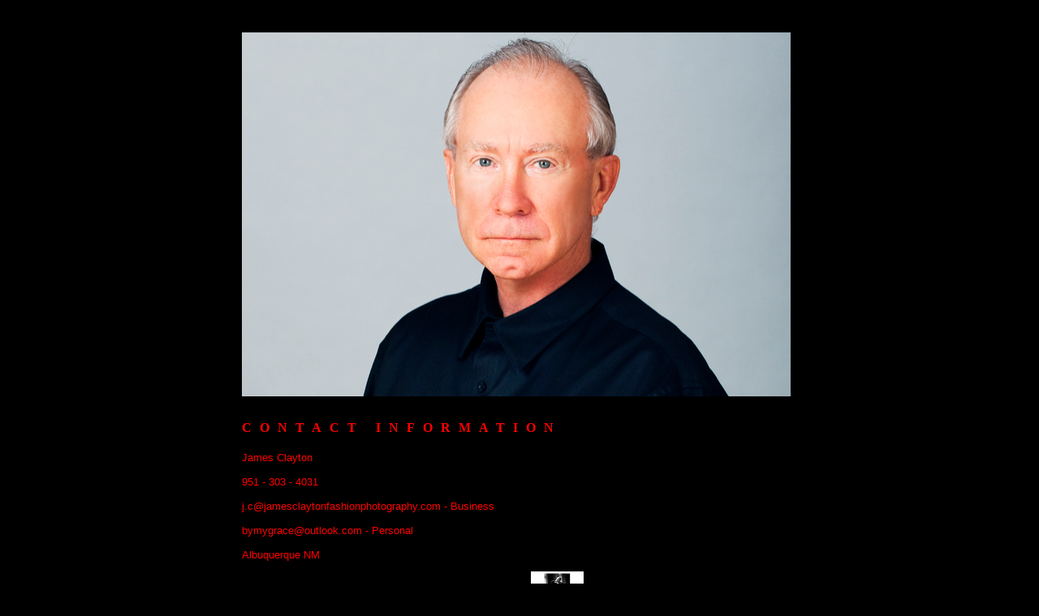

--- FILE ---
content_type: text/html
request_url: http://jamesclaytonfashionphotography.com/Contact.html
body_size: 1421
content:
<!DOCTYPE html PUBLIC "-//W3C//DTD XHTML 1.0 Transitional//EN" "http://www.w3.org/TR/xhtml1/DTD/xhtml1-transitional.dtd">
<html dir="ltr" xmlns="http://www.w3.org/1999/xhtml" xmlns:o="urn:schemas-microsoft-com:office:office" xmlns:v="urn:schemas-microsoft-com:vml">

<head>
<title>CLIENTELE</title>
<meta content="text/html; charset=utf-8" http-equiv="Content-Type" />
<meta content="JamesClaytonFashionPhotography, James Clayton, James Clayton Photography, James Clayton Fashion Photography" name="keywords" />
<meta content="Contact Information For JamesClaytonFashionPhotography" name="description" />
<link href="Styles/Bio.css" rel="stylesheet" type="text/css" />
</head>

<body style="width: 1255px; height: 828px;">

<div id="container" style="width: 676px; height: 713px">
	<div id="content" style="width: 676px; height: 713px">
		<img alt="JAMES CLAYTON FASHION PHOTOGRAPHER" height="449" src="images/James_405_6.JPG" width="676" />
		<h2>CONTACT INFORMATION</h2>
		James Clayton
		<br />
		<br />
		951 - 303 - 4031
		<br />
		<br />
		<a title="E-MAIL JAMES" href="mailto:james@jamesclaytonfashionphotography.com?subject=WEB MAIL">
		j.c@jamesclaytonfashionphotography.com</a> - Business<br />
		<br />
		<a href="mailto:bymygrace@outlook.com">bymygrace@outlook.com</a> - 
		Personal<br />
		<br />
		Albuquerque NM
	<p>
		<a href="FineArtBookDigital/JamesClaytonPhotographer_FineArtBookOneS1.pdf" target="blank">
		<u>VIEW DIGITAL FINE ART BOOK ONLINE 88 PAGES PDF</u></a>
		<a href="FineArtBookDigital/JamesClaytonPhotographer_FineArtBookOneS1.pdf" target="blank"/>
		<img src="FineArtBookDigital/CoverSmlCDCase_16X175.jpg" alt="B&amp;W LEGACY FINE ART COLLECTION" style="vertical-align:middle; padding-left: 10px;" height="66" width="65" />
	</p>
	
	</div>
</div>
<br />
	<div id="footer" style="left: 47%; right: 7%; top: 88%; height: 100px; width: 1000px; ">
		<ul>
			<li><a href="Index.html" title="HOME PAGE">Home</a></li>
			<li><a href="Clientele.html">Clientele</a></li>
			<li><a href="Gallery-Beauty.html" title="FASHION PORTFOLIO BEAUTY">Beauty</a></li>
			<li><a href="Gallery-FashionI.html" title="FASHION PORTFOLIO ONE">Fotos I</a></li>
			<li><a href="Gallery-FashionII.html" title="FASHION PORTFOLIO TWO">Fotos II</a></li>
			<li><a href="Gallery-FashionIII.html" title="FASHION PORTFOLIO THREE">Fotos III</a></li>
			<li><a href="Gallery-FashionIV.html" title="FASHION PORTFOLIO FOUR">Fotos IV</a></li>
			<li><a href="Gallery-FashionV.html" title="FASHION PORTFOLIO FIVE">Fotos V</a></li>
			<li><a href="Gallery-BWI.html" title="BLACK &amp; WHITE GALLERY I">Bw I</a></li>
			<li><a href="Gallery-BWII.html" title="BLACK &amp; WHITE GALLERY II">Bw II</a></li>
			<li><a href="Bio.html" title="ABOUT JAMES CLAYTON">Bio</a></li>
			<li><a href="Contact.html" title="GO TO CONTACT INFORMATION">Contact</a></li>
	</ul>
	</div>

<!-- WiredMinds eMetrics tracking with Enterprise Edition V5.4 START -->
<script type='text/javascript' src='https://count.carrierzone.com/app/count_server/count.js'></script>
<script type='text/javascript'><!--
wm_custnum='580668bf49b9a9cb';
wm_page_name='Contact.html';
wm_group_name='/services/webpages/j/a/jamesclaytonfashionphotography.com/public';
wm_campaign_key='campaign_id';
wm_track_alt='';
wiredminds.count();
// -->
</script>
<!-- WiredMinds eMetrics tracking with Enterprise Edition V5.4 END -->
</body>

</html>


--- FILE ---
content_type: text/css
request_url: http://jamesclaytonfashionphotography.com/Styles/Bio.css
body_size: 516
content:
body {
	font-family: Verdana, Arial, Helvetica, sans-serif;
	font-size: 0.8em;
	background-color: #000000;
	background-repeat: repeat;
	background-attachment: scroll;
	text-align: center;
}
#container {
	width: 676px;
	margin: 40px auto 10px auto;
}
#content {
	background-color: #000000;
	text-align: justify;
	color: #FF0000;
	font-family: Arial, Helvetica, sans-serif;
	font-size: small;
}
#content h2, h3 {
	color: #FF0000;
	font-family: "Times New Roman", Times, serif;
	letter-spacing: 10px;
	font-size: medium;
	margin-top: 30px;
	margin-bottom:20px;
}
a {
	color: #FF0000;
	text-decoration: none;
}
a:visited {
	outline: black; 
}
a:link {
	outline:black;
}
a:hover {
	color: #00FFFF;
}
a:active {
	color: #0000FF;
	outline: black;
}
#footer {
	clear: both;
	background-color: #000000;
	font-weight:bold;
	font-style: italic;
	font-family: Georgia, Verdana, "Trebuchet MS", Arial;
	font-size:  small;
	margin-right: auto;
	margin-left: auto;
	text-align: center;
	margin-top: 15px;
}
#footer ul {
	padding: 0px;
	margin: 0px;
	list-style-type: none;
}
#footer li {
	margin: 0px 6px 0px 6px;
	display: inline;
}
